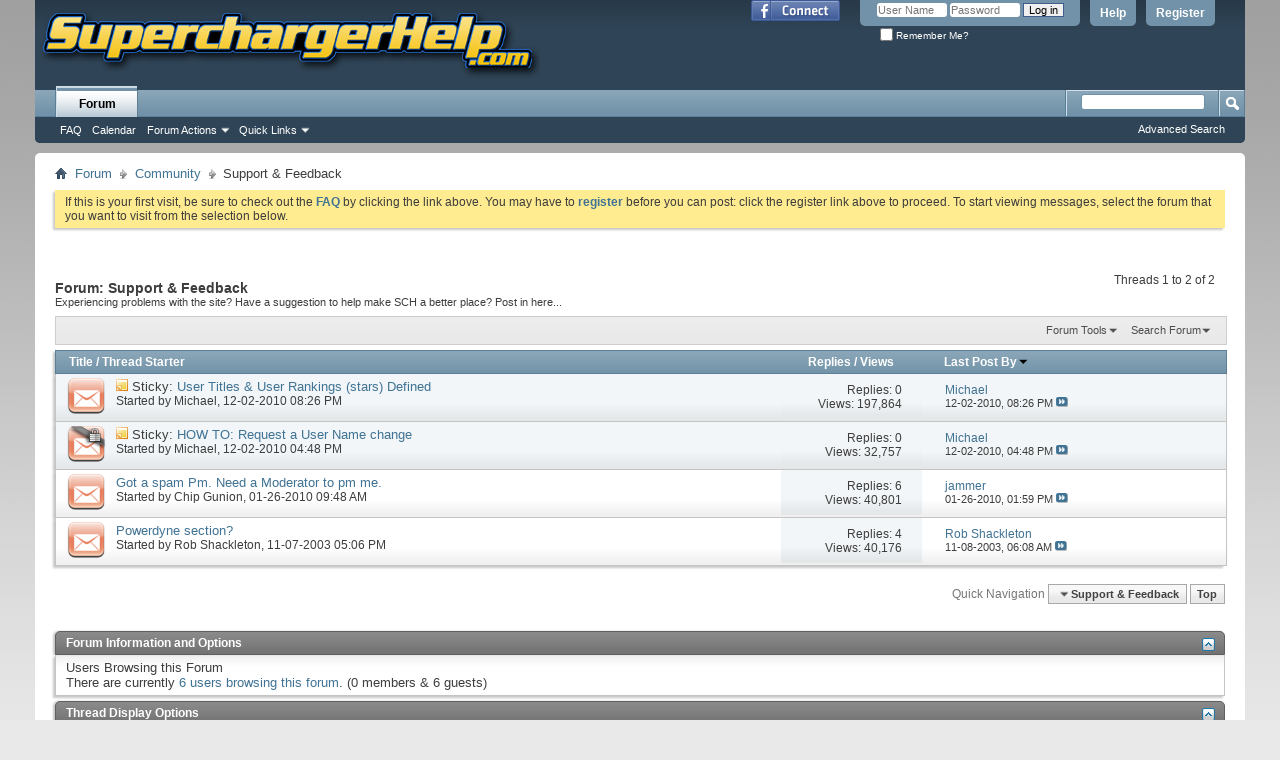

--- FILE ---
content_type: text/html; charset=ISO-8859-1
request_url: http://www.superchargerhelp.com/forumdisplay.php?111-Support-amp-Feedback&s=9aeff8f76dc73c22710d59eb84fce010
body_size: 51072
content:
<!DOCTYPE html PUBLIC "-//W3C//DTD XHTML 1.0 Transitional//EN" "http://www.w3.org/TR/xhtml1/DTD/xhtml1-transitional.dtd">
<html xmlns="http://www.w3.org/1999/xhtml" xmlns:fb="http://www.facebook.com/2008/fbml" dir="ltr" lang="en" id="vbulletin_html">
<head>
	<meta http-equiv="Content-Type" content="text/html; charset=ISO-8859-1" />
<meta id="e_vb_meta_bburl" name="vb_meta_bburl" content="http://www.superchargerhelp.com" />
<base href="http://www.superchargerhelp.com/" /><!--[if IE]></base><![endif]-->
<meta name="generator" content="vBulletin 4.2.2" />
<meta http-equiv="X-UA-Compatible" content="IE=9" />

	<link rel="Shortcut Icon" href="favicon.ico" type="image/x-icon" />


		<meta name="keywords" content="Support &amp; Feedback, supercharger, supercharge, supercharger kit, superchargers, supercharging, blower, paxton, procharger, vortech, powerdyne, Kenne Bell, novipower, vortechpower, prochargerpower, boost, forced induction, mustang, mustang power, mustang supercharging, power adders, chevy, ford, dodge, corvette, charger, viper, ford GT, cobra, honda, acura, nissan, mazda, toyota" />
		<meta name="description" content="Experiencing problems with the site?  Have a suggestion to help make SCH a better place? Post in here..." />



	<meta property="fb:app_id" content="166764666688297" />
<meta property="og:site_name" content="SuperchargerHelp.com" />
<meta property="og:description" content="The Internet's Largest Supercharging Website" />
<meta property="og:url" content="http://www.superchargerhelp.com" />
<meta property="og:type" content="website" />




	
		<script type="text/javascript" src="http://yui.yahooapis.com/combo?2.9.0/build/yuiloader-dom-event/yuiloader-dom-event.js&amp;2.9.0/build/connection/connection-min.js"></script>
	

<script type="text/javascript">
<!--
	if (typeof YAHOO === 'undefined') // Load ALL YUI Local
	{
		document.write('<script type="text/javascript" src="clientscript/yui/yuiloader-dom-event/yuiloader-dom-event.js?v=422"><\/script>');
		document.write('<script type="text/javascript" src="clientscript/yui/connection/connection-min.js?v=422"><\/script>');
		var yuipath = 'clientscript/yui';
		var yuicombopath = '';
		var remoteyui = false;
	}
	else	// Load Rest of YUI remotely (where possible)
	{
		var yuipath = 'http://yui.yahooapis.com/2.9.0/build';
		var yuicombopath = 'http://yui.yahooapis.com/combo';
		var remoteyui = true;
		if (!yuicombopath)
		{
			document.write('<script type="text/javascript" src="http://yui.yahooapis.com/2.9.0/build/connection/connection-min.js?v=422"><\/script>');
		}
	}
	var SESSIONURL = "s=a01d53df031a5a20d8a1b14202c69da7&";
	var SECURITYTOKEN = "guest";
	var IMGDIR_MISC = "images/misc";
	var IMGDIR_BUTTON = "images/buttons";
	var vb_disable_ajax = parseInt("0", 10);
	var SIMPLEVERSION = "422";
	var BBURL = "http://www.superchargerhelp.com";
	var LOGGEDIN = 0 > 0 ? true : false;
	var THIS_SCRIPT = "forumdisplay";
	var RELPATH = "forumdisplay.php?111-Support-amp-Feedback";
	var PATHS = {
		forum : "",
		cms   : "",
		blog  : ""
	};
	var AJAXBASEURL = "http://www.superchargerhelp.com/";
// -->
</script>
<script type="text/javascript" src="http://www.superchargerhelp.com/clientscript/vbulletin-core.js?v=422"></script>





	<link rel="stylesheet" type="text/css" href="css.php?styleid=9&amp;langid=1&amp;d=1385437783&amp;td=ltr&amp;sheet=bbcode.css,editor.css,popupmenu.css,reset-fonts.css,vbulletin.css,vbulletin-chrome.css,vbulletin-formcontrols.css," />

	<!--[if lt IE 8]>
	<link rel="stylesheet" type="text/css" href="css.php?styleid=9&amp;langid=1&amp;d=1385437783&amp;td=ltr&amp;sheet=popupmenu-ie.css,vbulletin-ie.css,vbulletin-chrome-ie.css,vbulletin-formcontrols-ie.css,editor-ie.css" />
	<![endif]-->


	<title>Support &amp; Feedback</title>
	
	<script type="text/javascript" src="clientscript/vbulletin_read_marker.js?v=422"></script>
	
	
		<link rel="stylesheet" type="text/css" href="css.php?styleid=9&amp;langid=1&amp;d=1385437783&amp;td=ltr&amp;sheet=toolsmenu.css,forumbits.css,forumdisplay.css,threadlist.css,options.css" />
	

	<!--[if lt IE 8]>
	<script type="text/javascript" src="clientscript/vbulletin-threadlist-ie.js?v=422"></script>
		<link rel="stylesheet" type="text/css" href="css.php?styleid=9&amp;langid=1&amp;d=1385437783&amp;td=ltr&amp;sheet=toolsmenu-ie.css,forumbits-ie.css,forumdisplay-ie.css,threadlist-ie.css,options-ie.css" />
	<![endif]-->
	<link rel="stylesheet" type="text/css" href="css.php?styleid=9&amp;langid=1&amp;d=1385437783&amp;td=ltr&amp;sheet=additional.css" />

</head>

<body>

<div class="above_body"> <!-- closing tag is in template navbar -->
<div id="header" class="floatcontainer doc_header">
	<div><a name="top" href="forum.php?s=a01d53df031a5a20d8a1b14202c69da7" class="logo-image"><img src="images/misc/vbulletin4_logo.png" alt="SuperchargerHelp.com - Powered by vBulletin" /></a></div>
	<div id="toplinks" class="toplinks">
		
			<ul class="nouser">
			
				<li><a href="register.php?s=a01d53df031a5a20d8a1b14202c69da7" rel="nofollow">Register</a></li>
			
				<li><a rel="help" href="faq.php?s=a01d53df031a5a20d8a1b14202c69da7">Help</a></li>
				<li>
			<script type="text/javascript" src="clientscript/vbulletin_md5.js?v=422"></script>
			<form id="navbar_loginform" action="login.php?s=a01d53df031a5a20d8a1b14202c69da7&amp;do=login" method="post" onsubmit="md5hash(vb_login_password, vb_login_md5password, vb_login_md5password_utf, 0)">
				<fieldset id="logindetails" class="logindetails">
					<div>
						<div>
					<input type="text" class="textbox default-value" name="vb_login_username" id="navbar_username" size="10" accesskey="u" tabindex="101" value="User Name" />
					<input type="password" class="textbox" tabindex="102" name="vb_login_password" id="navbar_password" size="10" />
					<input type="text" class="textbox default-value" tabindex="102" name="vb_login_password_hint" id="navbar_password_hint" size="10" value="Password" style="display:none;" />
					<input type="submit" class="loginbutton" tabindex="104" value="Log in" title="Enter your username and password in the boxes provided to login, or click the 'register' button to create a profile for yourself." accesskey="s" />
						</div>
					</div>
				</fieldset>
				<div id="remember" class="remember">
					<label for="cb_cookieuser_navbar"><input type="checkbox" name="cookieuser" value="1" id="cb_cookieuser_navbar" class="cb_cookieuser_navbar" accesskey="c" tabindex="103" /> Remember Me?</label>
				</div>

				<input type="hidden" name="s" value="a01d53df031a5a20d8a1b14202c69da7" />
				<input type="hidden" name="securitytoken" value="guest" />
				<input type="hidden" name="do" value="login" />
				<input type="hidden" name="vb_login_md5password" />
				<input type="hidden" name="vb_login_md5password_utf" />
			</form>
			<script type="text/javascript">
			YAHOO.util.Dom.setStyle('navbar_password_hint', "display", "inline");
			YAHOO.util.Dom.setStyle('navbar_password', "display", "none");
			vB_XHTML_Ready.subscribe(function()
			{
			//
				YAHOO.util.Event.on('navbar_username', "focus", navbar_username_focus);
				YAHOO.util.Event.on('navbar_username', "blur", navbar_username_blur);
				YAHOO.util.Event.on('navbar_password_hint', "focus", navbar_password_hint);
				YAHOO.util.Event.on('navbar_password', "blur", navbar_password);
			});
			
			function navbar_username_focus(e)
			{
			//
				var textbox = YAHOO.util.Event.getTarget(e);
				if (textbox.value == 'User Name')
				{
				//
					textbox.value='';
					textbox.style.color='#000000';
				}
			}

			function navbar_username_blur(e)
			{
			//
				var textbox = YAHOO.util.Event.getTarget(e);
				if (textbox.value == '')
				{
				//
					textbox.value='User Name';
					textbox.style.color='#777777';
				}
			}
			
			function navbar_password_hint(e)
			{
			//
				var textbox = YAHOO.util.Event.getTarget(e);
				
				YAHOO.util.Dom.setStyle('navbar_password_hint', "display", "none");
				YAHOO.util.Dom.setStyle('navbar_password', "display", "inline");
				YAHOO.util.Dom.get('navbar_password').focus();
			}

			function navbar_password(e)
			{
			//
				var textbox = YAHOO.util.Event.getTarget(e);
				
				if (textbox.value == '')
				{
					YAHOO.util.Dom.setStyle('navbar_password_hint', "display", "inline");
					YAHOO.util.Dom.setStyle('navbar_password', "display", "none");
				}
			}
			</script>
				</li>
				
					<li id="fb_headerbox" class="hidden">

	<a id="fb_loginbtn" href="#"><img src="images/misc/facebook_login.gif" alt="The Facebook Platform" /></a>

</li>

				
			</ul>
		
	</div>
	<div class="ad_global_header">
		
		
	</div>
	<hr />
</div>

<div id="navbar" class="navbar">
	<ul id="navtabs" class="navtabs floatcontainer">
		
		
	
		<li class="selected" id="vbtab_forum">
			<a class="navtab" href="forum.php?s=a01d53df031a5a20d8a1b14202c69da7">Forum</a>
		</li>
		
		
			<ul class="floatcontainer">
				
					
						
							<li id="vbflink_faq"><a href="faq.php?s=a01d53df031a5a20d8a1b14202c69da7">FAQ</a></li>
						
					
				
					
						
							<li id="vbflink_calendar"><a href="calendar.php?s=a01d53df031a5a20d8a1b14202c69da7">Calendar</a></li>
						
					
				
					
						<li class="popupmenu" id="vbmenu_actions">
							<a href="javascript://" class="popupctrl">Forum Actions</a>
							<ul class="popupbody popuphover">
								
									<li id="vbalink_mfr"><a href="forumdisplay.php?s=a01d53df031a5a20d8a1b14202c69da7&amp;do=markread&amp;markreadhash=guest">Mark Forums Read</a></li>
								
							</ul>
						</li>
					
				
					
						<li class="popupmenu" id="vbmenu_qlinks">
							<a href="javascript://" class="popupctrl">Quick Links</a>
							<ul class="popupbody popuphover">
								
									<li id="vbqlink_leaders"><a href="showgroups.php?s=a01d53df031a5a20d8a1b14202c69da7">View Site Leaders</a></li>
								
							</ul>
						</li>
					
				
			</ul>
		

		
	</ul>
	
		<div id="globalsearch" class="globalsearch">
			<form action="search.php?s=a01d53df031a5a20d8a1b14202c69da7&amp;do=process" method="post" id="navbar_search" class="navbar_search">
				
				<input type="hidden" name="securitytoken" value="guest" />
				<input type="hidden" name="do" value="process" />
				<span class="textboxcontainer"><span><input type="text" value="" name="query" class="textbox" tabindex="99"/></span></span>
				<span class="buttoncontainer"><span><input type="image" class="searchbutton" src="images/buttons/search.png" name="submit" onclick="document.getElementById('navbar_search').submit;" tabindex="100"/></span></span>
			</form>
			<ul class="navbar_advanced_search">
				<li><a href="search.php?s=a01d53df031a5a20d8a1b14202c69da7" accesskey="4">Advanced Search</a></li>
				
			</ul>
		</div>
	
</div>
</div><!-- closing div for above_body -->

<div class="body_wrapper">
<div id="breadcrumb" class="breadcrumb">
	<ul class="floatcontainer">
		<li class="navbithome"><a href="index.php?s=a01d53df031a5a20d8a1b14202c69da7" accesskey="1"><img src="images/misc/navbit-home.png" alt="Home" /></a></li>
		
	<li class="navbit"><a href="forum.php?s=a01d53df031a5a20d8a1b14202c69da7">Forum</a></li>

	<li class="navbit"><a href="forumdisplay.php?103-Community&amp;s=a01d53df031a5a20d8a1b14202c69da7">Community</a></li>

		
	<li class="navbit lastnavbit"><span>Support &amp; Feedback</span></li>

	</ul>
	<hr />
</div>





	<form action="profile.php?do=dismissnotice" method="post" id="notices" class="notices">
		<input type="hidden" name="do" value="dismissnotice" />
		<input type="hidden" name="s" value="s=a01d53df031a5a20d8a1b14202c69da7&amp;" />
		<input type="hidden" name="securitytoken" value="guest" />
		<input type="hidden" id="dismiss_notice_hidden" name="dismiss_noticeid" value="" />
		<input type="hidden" name="url" value="" />
		<ol>
			<li class="restore" id="navbar_notice_1">
	
	If this is your first visit, be sure to
		check out the <a href="faq.php?s=a01d53df031a5a20d8a1b14202c69da7" target="_blank"><b>FAQ</b></a> by clicking the
		link above. You may have to <a href="register.php?s=a01d53df031a5a20d8a1b14202c69da7" target="_blank"><b>register</b></a>
		before you can post: click the register link above to proceed. To start viewing messages,
		select the forum that you want to visit from the selection below.
</li>
		</ol>
	</form>





<div id="above_threadlist" class="above_threadlist">

	
	<div class="threadpagenav">
		
		<div id="threadpagestats" class="threadpagestats">Threads 1 to 2 of 2</div>
	</div>
	
</div>
<div id="pagetitle" class="pagetitle">
	<h1>Forum: <span class="forumtitle">Support &amp; Feedback</span></h1>
	<p class="description">Experiencing problems with the site?  Have a suggestion to help make SCH a better place? Post in here...</p>
</div>

	
	<div id="above_threadlist_controls" class="above_threadlist_controls toolsmenu">
		<div>
		<ul class="popupgroup forumdisplaypopups" id="forumdisplaypopups">
			<li class="popupmenu nohovermenu" id="forumtools">
				<h6><a href="javascript://" class="popupctrl" rel="nofollow">Forum Tools</a></h6>
				<ul class="popupbody popuphover">
					
						<li>
							<a href="forumdisplay.php?s=a01d53df031a5a20d8a1b14202c69da7&amp;do=markread&amp;f=111&amp;markreadhash=guest" rel="nofollow" onclick="return mark_forum_and_threads_read(111);">
								Mark This Forum Read
							</a>
						</li>
						
					<li><a href="forumdisplay.php?103-Community&amp;s=a01d53df031a5a20d8a1b14202c69da7" rel="nofollow">View Parent Forum</a></li>
				</ul>
			</li>
                        
			<li class="popupmenu nohovermenu forumsearch menusearch" id="forumsearch">
				<h6><a href="javascript://" class="popupctrl">Search Forum</a></h6>
				<form action="search.php?do=process" method="get">
				<ul class="popupbody popuphover">
					<li>
						<input type="text" class="searchbox" name="q" value="Search..." />
						<input type="submit" class="button" value="Search" />
					</li>
					<li class="formsubmit" id="popupsearch">
						<div class="submitoptions">
							<label><input type="radio" name="showposts" value="0" checked="checked" /> Show Threads</label>
							<label><input type="radio" name="showposts" value="1" /> Show Posts</label>
						</div>
						<div class="advancedsearchlink"><a href="search.php?s=a01d53df031a5a20d8a1b14202c69da7&amp;search_type=1&amp;contenttype=vBForum_Post&amp;forumchoice[]=111" rel="nofollow">Advanced Search</a></div>

					</li>
				</ul>
				<input type="hidden" name="s" value="a01d53df031a5a20d8a1b14202c69da7" />
				<input type="hidden" name="securitytoken" value="guest" />
				<input type="hidden" name="do" value="process" />
				<input type="hidden" name="contenttype" value="vBForum_Post" />
				<input type="hidden" name="forumchoice[]" value="111" />
				<input type="hidden" name="childforums" value="1" />
				<input type="hidden" name="exactname" value="1" />
				</form>
			</li>
			



		</ul>
			
		</div>
	</div>
	






<div id="threadlist" class="threadlist">
	<form id="thread_inlinemod_form" action="inlinemod.php?forumid=111" method="post">
		<h2 class="hidden">Threads in This Forum</h2>

		<div>
			<div class="threadlisthead table">
				<div>
				<span class="threadinfo">
					<span class="threadtitle">
						<a href="forumdisplay.php?111-Support-amp-Feedback&amp;s=a01d53df031a5a20d8a1b14202c69da7&amp;sort=title&amp;order=asc" rel="nofollow">Title</a> /
						<a href="forumdisplay.php?111-Support-amp-Feedback&amp;s=a01d53df031a5a20d8a1b14202c69da7&amp;sort=postusername&amp;order=asc" rel="nofollow">Thread Starter</a>
					</span>
				</span>
				

					<span class="threadstats td"><a href="forumdisplay.php?111-Support-amp-Feedback&amp;s=a01d53df031a5a20d8a1b14202c69da7&amp;sort=replycount&amp;order=desc" rel="nofollow">Replies</a> / <a href="forumdisplay.php?111-Support-amp-Feedback&amp;s=a01d53df031a5a20d8a1b14202c69da7&amp;sort=views&amp;order=desc" rel="nofollow">Views</a></span>
					<span class="threadlastpost td"><a href="forumdisplay.php?111-Support-amp-Feedback&amp;s=a01d53df031a5a20d8a1b14202c69da7&amp;sort=lastpost&amp;order=asc" rel="nofollow">Last Post By<img class="sortarrow" src="images/buttons/sortarrow-asc.png" alt="Reverse Sort Order" border="0" /></a></span>
					
				
				</div>
			</div>

			
				<ol id="stickies" class="stickies">
					<li class="threadbit hot" id="thread_10173">
	<div class="rating0 sticky">
		<div class="threadinfo" title="User Titles 
This 'ladder' of titles is given to members based on the number of posts made, and are displayed in each thread posting just below your User Name. 
 
0 posts = New SCH Member 
 
1-49 posts to become a Junior SCH Member 
 
50-99 posts to become an SCH Member 
 
100-999 posts to become a...">
			<!--  status icon block -->
			<a class="threadstatus" rel="vB::AJAX" ></a>

			<!-- title / author block -->
			<div class="inner">
				<h3 class="threadtitle">
                    	

                    

					
					 	<img src="images/misc/sticky.gif" alt="Sticky Thread" />
					
                                        
 					
						<span id="thread_prefix_10173" class="prefix understate">
							
							Sticky: 
							
							
						</span>
					
                	<a class="title" href="showthread.php?10173-User-Titles-amp-User-Rankings-(stars)-Defined&amp;s=a01d53df031a5a20d8a1b14202c69da7" id="thread_title_10173">User Titles &amp; User Rankings (stars) Defined</a>
				</h3>

				<div class="threadmeta">				
					<div class="author">
												
						
							<span class="label">Started by&nbsp;<a href="member.php?3083-Michael&amp;s=a01d53df031a5a20d8a1b14202c69da7" class="username understate" title="Started by Michael on 12-02-2010 08:26 PM">Michael</a>,&nbsp;12-02-2010&nbsp;08:26 PM</span>
						
						
						
						<!-- iconinfo -->
						<div class="threaddetails td">
							<div class="threaddetailicons">
								
								
								
								
								
								
							</div>
						</div>
					</div>
					
				</div>

			</div>
		</div>
		
		<!-- threadstats -->
		
		<ul class="threadstats td alt" title="">
			
				<li>Replies: <a href="misc.php?do=whoposted&amp;t=10173" onclick="who(10173); return false;" class="understate">0</a></li>
				<li>Views: 197,864</li>
			
			<li class="hidden">Rating0 / 5</li>
		</ul>
							
		<!-- lastpost -->
		<dl class="threadlastpost td">
		
			<dt class="lastpostby hidden">Last Post By</dt>
			<dd><div class="popupmenu memberaction">
	<a class="username offline popupctrl" href="member.php?3083-Michael&amp;s=a01d53df031a5a20d8a1b14202c69da7" title="Michael is offline"><strong>Michael</strong></a>
	<ul class="popupbody popuphover memberaction_body">
		<li class="left">
			<a href="member.php?3083-Michael&amp;s=a01d53df031a5a20d8a1b14202c69da7" class="siteicon_profile">
				View Profile
			</a>
		</li>
		
		<li class="right">
			<a href="search.php?s=a01d53df031a5a20d8a1b14202c69da7&amp;do=finduser&amp;userid=3083&amp;contenttype=vBForum_Post&amp;showposts=1" class="siteicon_forum" rel="nofollow">
				View Forum Posts
			</a>
		</li>
		
		
		
		
		
		
		<li class="left">
			<a href="http://www.superchargerhelp.com" class="siteicon_homepage">
				Visit Homepage
			</a>
		</li>
		
		
		

		

		
		
	</ul>
</div></dd>
			<dd>12-02-2010, <span class="time">08:26 PM</span>
			<a href="showthread.php?10173-User-Titles-amp-User-Rankings-(stars)-Defined&amp;s=a01d53df031a5a20d8a1b14202c69da7&amp;p=64284#post64284" class="lastpostdate understate" title="Go to last post"><img src="images/buttons/lastpost-right.png" alt="Go to last post" /></a>
			</dd>
		
		</dl>

		
		
		
		
	</div>
</li><li class="threadbit hot lock" id="thread_10172">
	<div class="rating0 sticky">
		<div class="threadinfo" title="Please be aware that individual User Names (ie. those which appear next to each thread posting) are not user-editable.  These can only be edited by the site administrator. 
 
Those who are looking to change their user names can do so by clicking this link, or by clicking the Contact Us link found...">
			<!--  status icon block -->
			<a class="threadstatus" rel="vB::AJAX" ></a>

			<!-- title / author block -->
			<div class="inner">
				<h3 class="threadtitle">
                    	

                    

					
					 	<img src="images/misc/sticky.gif" alt="Sticky Thread" />
					
                                        
 					
						<span id="thread_prefix_10172" class="prefix understate">
							
							Sticky: 
							
							
						</span>
					
                	<a class="title" href="showthread.php?10172-HOW-TO-Request-a-User-Name-change&amp;s=a01d53df031a5a20d8a1b14202c69da7" id="thread_title_10172">HOW TO: Request a User Name change</a>
				</h3>

				<div class="threadmeta">				
					<div class="author">
												
						
							<span class="label">Started by&nbsp;<a href="member.php?3083-Michael&amp;s=a01d53df031a5a20d8a1b14202c69da7" class="username understate" title="Started by Michael on 12-02-2010 04:48 PM">Michael</a>,&nbsp;12-02-2010&nbsp;04:48 PM</span>
						
						
						
						<!-- iconinfo -->
						<div class="threaddetails td">
							<div class="threaddetailicons">
								
								
								
								
								
								
							</div>
						</div>
					</div>
					
				</div>

			</div>
		</div>
		
		<!-- threadstats -->
		
		<ul class="threadstats td alt" title="">
			
				<li>Replies: <a href="misc.php?do=whoposted&amp;t=10172" onclick="who(10172); return false;" class="understate">0</a></li>
				<li>Views: 32,757</li>
			
			<li class="hidden">Rating0 / 5</li>
		</ul>
							
		<!-- lastpost -->
		<dl class="threadlastpost td">
		
			<dt class="lastpostby hidden">Last Post By</dt>
			<dd><div class="popupmenu memberaction">
	<a class="username offline popupctrl" href="member.php?3083-Michael&amp;s=a01d53df031a5a20d8a1b14202c69da7" title="Michael is offline"><strong>Michael</strong></a>
	<ul class="popupbody popuphover memberaction_body">
		<li class="left">
			<a href="member.php?3083-Michael&amp;s=a01d53df031a5a20d8a1b14202c69da7" class="siteicon_profile">
				View Profile
			</a>
		</li>
		
		<li class="right">
			<a href="search.php?s=a01d53df031a5a20d8a1b14202c69da7&amp;do=finduser&amp;userid=3083&amp;contenttype=vBForum_Post&amp;showposts=1" class="siteicon_forum" rel="nofollow">
				View Forum Posts
			</a>
		</li>
		
		
		
		
		
		
		<li class="left">
			<a href="http://www.superchargerhelp.com" class="siteicon_homepage">
				Visit Homepage
			</a>
		</li>
		
		
		

		

		
		
	</ul>
</div></dd>
			<dd>12-02-2010, <span class="time">04:48 PM</span>
			<a href="showthread.php?10172-HOW-TO-Request-a-User-Name-change&amp;s=a01d53df031a5a20d8a1b14202c69da7&amp;p=64283#post64283" class="lastpostdate understate" title="Go to last post"><img src="images/buttons/lastpost-right.png" alt="Go to last post" /></a>
			</dd>
		
		</dl>

		
		
		
		
	</div>
</li>
				</ol>
			
			
				<ol id="threads" class="threads">
					<li class="threadbit hot" id="thread_9933">
	<div class="rating0 nonsticky">
		<div class="threadinfo" title="I got a spam PM this morning and I need a moderator to pm me so I can forward it so you can decide what to do about it and the use who sent it.Thanks Chip">
			<!--  status icon block -->
			<a class="threadstatus" rel="vB::AJAX" ></a>

			<!-- title / author block -->
			<div class="inner">
				<h3 class="threadtitle">
                    	

                    

					
                                        
 					
                	<a class="title" href="showthread.php?9933-Got-a-spam-Pm-Need-a-Moderator-to-pm-me&amp;s=a01d53df031a5a20d8a1b14202c69da7" id="thread_title_9933">Got a spam Pm. Need a Moderator to pm me.</a>
				</h3>

				<div class="threadmeta">				
					<div class="author">
												
						
							<span class="label">Started by&nbsp;<a href="member.php?527-Chip-Gunion&amp;s=a01d53df031a5a20d8a1b14202c69da7" class="username understate" title="Started by Chip Gunion on 01-26-2010 09:48 AM">Chip Gunion</a>,&nbsp;01-26-2010&nbsp;09:48 AM</span>
						
						
						
						<!-- iconinfo -->
						<div class="threaddetails td">
							<div class="threaddetailicons">
								
								
								
								
								
								
							</div>
						</div>
					</div>
					
				</div>

			</div>
		</div>
		
		<!-- threadstats -->
		
		<ul class="threadstats td alt" title="">
			
				<li>Replies: <a href="misc.php?do=whoposted&amp;t=9933" onclick="who(9933); return false;" class="understate">6</a></li>
				<li>Views: 40,801</li>
			
			<li class="hidden">Rating0 / 5</li>
		</ul>
							
		<!-- lastpost -->
		<dl class="threadlastpost td">
		
			<dt class="lastpostby hidden">Last Post By</dt>
			<dd><div class="popupmenu memberaction">
	<a class="username offline popupctrl" href="member.php?89-jammer&amp;s=a01d53df031a5a20d8a1b14202c69da7" title="jammer is offline"><strong>jammer</strong></a>
	<ul class="popupbody popuphover memberaction_body">
		<li class="left">
			<a href="member.php?89-jammer&amp;s=a01d53df031a5a20d8a1b14202c69da7" class="siteicon_profile">
				View Profile
			</a>
		</li>
		
		<li class="right">
			<a href="search.php?s=a01d53df031a5a20d8a1b14202c69da7&amp;do=finduser&amp;userid=89&amp;contenttype=vBForum_Post&amp;showposts=1" class="siteicon_forum" rel="nofollow">
				View Forum Posts
			</a>
		</li>
		
		
		
		
		
		
		
		

		

		
		
	</ul>
</div></dd>
			<dd>01-26-2010, <span class="time">01:59 PM</span>
			<a href="showthread.php?9933-Got-a-spam-Pm-Need-a-Moderator-to-pm-me&amp;s=a01d53df031a5a20d8a1b14202c69da7&amp;p=63093#post63093" class="lastpostdate understate" title="Go to last post"><img src="images/buttons/lastpost-right.png" alt="Go to last post" /></a>
			</dd>
		
		</dl>

		
		
		
		
	</div>
</li><li class="threadbit hot" id="thread_3343">
	<div class="rating0 nonsticky">
		<div class="threadinfo" title="Any reason there is no Powerdyne section?">
			<!--  status icon block -->
			<a class="threadstatus" rel="vB::AJAX" ></a>

			<!-- title / author block -->
			<div class="inner">
				<h3 class="threadtitle">
                    	

                    

					
                                        
 					
                	<a class="title" href="showthread.php?3343-Powerdyne-section&amp;s=a01d53df031a5a20d8a1b14202c69da7" id="thread_title_3343">Powerdyne section?</a>
				</h3>

				<div class="threadmeta">				
					<div class="author">
												
						
							<span class="label">Started by&nbsp;<a href="member.php?1210-Rob-Shackleton&amp;s=a01d53df031a5a20d8a1b14202c69da7" class="username understate" title="Started by Rob Shackleton on 11-07-2003 05:06 PM">Rob Shackleton</a>,&nbsp;11-07-2003&nbsp;05:06 PM</span>
						
						
						
						<!-- iconinfo -->
						<div class="threaddetails td">
							<div class="threaddetailicons">
								
								
								
								
								
								
							</div>
						</div>
					</div>
					
				</div>

			</div>
		</div>
		
		<!-- threadstats -->
		
		<ul class="threadstats td alt" title="">
			
				<li>Replies: <a href="misc.php?do=whoposted&amp;t=3343" onclick="who(3343); return false;" class="understate">4</a></li>
				<li>Views: 40,176</li>
			
			<li class="hidden">Rating0 / 5</li>
		</ul>
							
		<!-- lastpost -->
		<dl class="threadlastpost td">
		
			<dt class="lastpostby hidden">Last Post By</dt>
			<dd><div class="popupmenu memberaction">
	<a class="username offline popupctrl" href="member.php?1210-Rob-Shackleton&amp;s=a01d53df031a5a20d8a1b14202c69da7" title="Rob Shackleton is offline"><strong>Rob Shackleton</strong></a>
	<ul class="popupbody popuphover memberaction_body">
		<li class="left">
			<a href="member.php?1210-Rob-Shackleton&amp;s=a01d53df031a5a20d8a1b14202c69da7" class="siteicon_profile">
				View Profile
			</a>
		</li>
		
		<li class="right">
			<a href="search.php?s=a01d53df031a5a20d8a1b14202c69da7&amp;do=finduser&amp;userid=1210&amp;contenttype=vBForum_Post&amp;showposts=1" class="siteicon_forum" rel="nofollow">
				View Forum Posts
			</a>
		</li>
		
		
		
		
		
		
		
		

		

		
		
	</ul>
</div></dd>
			<dd>11-08-2003, <span class="time">06:08 AM</span>
			<a href="showthread.php?3343-Powerdyne-section&amp;s=a01d53df031a5a20d8a1b14202c69da7&amp;p=22847#post22847" class="lastpostdate understate" title="Go to last post"><img src="images/buttons/lastpost-right.png" alt="Go to last post" /></a>
			</dd>
		
		</dl>

		
		
		
		
	</div>
</li>
				</ol>
			
		</div>
		<hr />

		<div class="noinlinemod forumfoot">
		
		</div>

		<input type="hidden" name="url" value="" />
		<input type="hidden" name="s" value="a01d53df031a5a20d8a1b14202c69da7" />
		<input type="hidden" name="securitytoken" value="guest" />
		<input type="hidden" name="forumid" value="111" />
	</form>
</div>



<div id="below_threadlist" class="noinlinemod below_threadlist">
	
	<div class="threadpagenav">
		
		<div class="clear"></div>
<div class="navpopupmenu popupmenu nohovermenu" id="forumdisplay_navpopup">
	
		<span class="shade">Quick Navigation</span>
		<a href="forumdisplay.php?111-Support-amp-Feedback&amp;s=a01d53df031a5a20d8a1b14202c69da7" class="popupctrl"><span class="ctrlcontainer">Support &amp; Feedback</span></a>
		<a href="forumdisplay.php?111-Support-amp-Feedback#top" class="textcontrol" onclick="document.location.hash='top';return false;">Top</a>
	
	<ul class="navpopupbody popupbody popuphover">
		
		<li class="optionlabel">Site Areas</li>
		<li><a href="usercp.php?s=a01d53df031a5a20d8a1b14202c69da7">Settings</a></li>
		<li><a href="private.php?s=a01d53df031a5a20d8a1b14202c69da7">Private Messages</a></li>
		<li><a href="subscription.php?s=a01d53df031a5a20d8a1b14202c69da7">Subscriptions</a></li>
		<li><a href="online.php?s=a01d53df031a5a20d8a1b14202c69da7">Who's Online</a></li>
		<li><a href="search.php?s=a01d53df031a5a20d8a1b14202c69da7">Search Forums</a></li>
		<li><a href="forum.php?s=a01d53df031a5a20d8a1b14202c69da7">Forums Home</a></li>
		
			<li class="optionlabel">Forums</li>
			
		
			
				<li><a href="forumdisplay.php?92-New-Members&amp;s=a01d53df031a5a20d8a1b14202c69da7">New Members</a>
					<ol class="d1">
						
		
			
				<li><a href="forumdisplay.php?93-Introductions&amp;s=a01d53df031a5a20d8a1b14202c69da7">Introductions</a></li>
			
		
			
					</ol>
				</li>
			
		
			
				<li><a href="forumdisplay.php?5-General-Discussions&amp;s=a01d53df031a5a20d8a1b14202c69da7">General Discussions</a>
					<ol class="d1">
						
		
			
				<li><a href="forumdisplay.php?19-General-Chat&amp;s=a01d53df031a5a20d8a1b14202c69da7">General Chat</a></li>
			
		
			
				<li><a href="forumdisplay.php?22-General-Tech&amp;s=a01d53df031a5a20d8a1b14202c69da7">General Tech</a></li>
			
		
			
				<li><a href="forumdisplay.php?85-Car-videos-and-pictures&amp;s=a01d53df031a5a20d8a1b14202c69da7">Car videos and pictures</a></li>
			
		
			
					</ol>
				</li>
			
		
			
				<li><a href="forumdisplay.php?61-ProCharger-Superchargers&amp;s=a01d53df031a5a20d8a1b14202c69da7">ProCharger Superchargers</a>
					<ol class="d1">
						
		
			
				<li><a href="forumdisplay.php?44-P-1-Series&amp;s=a01d53df031a5a20d8a1b14202c69da7">P-1 Series</a></li>
			
		
			
				<li><a href="forumdisplay.php?57-P600B&amp;s=a01d53df031a5a20d8a1b14202c69da7">P600B</a></li>
			
		
			
				<li><a href="forumdisplay.php?88-C-Series&amp;s=a01d53df031a5a20d8a1b14202c69da7">C Series</a></li>
			
		
			
				<li><a href="forumdisplay.php?45-D-1-Series&amp;s=a01d53df031a5a20d8a1b14202c69da7">D-1 Series</a></li>
			
		
			
				<li><a href="forumdisplay.php?46-D-2-Series&amp;s=a01d53df031a5a20d8a1b14202c69da7">D-2 Series</a></li>
			
		
			
				<li><a href="forumdisplay.php?60-D-3-Series&amp;s=a01d53df031a5a20d8a1b14202c69da7">D-3 Series</a></li>
			
		
			
				<li><a href="forumdisplay.php?47-F-1-Series&amp;s=a01d53df031a5a20d8a1b14202c69da7">F-1 Series</a></li>
			
		
			
				<li><a href="forumdisplay.php?48-F-2-Series&amp;s=a01d53df031a5a20d8a1b14202c69da7">F-2 Series</a></li>
			
		
			
				<li><a href="forumdisplay.php?49-F-3-Series&amp;s=a01d53df031a5a20d8a1b14202c69da7">F-3 Series</a></li>
			
		
			
				<li><a href="forumdisplay.php?50-F-4-Series&amp;s=a01d53df031a5a20d8a1b14202c69da7">F-4 Series</a></li>
			
		
			
				<li><a href="forumdisplay.php?58-Carburetor-Systems&amp;s=a01d53df031a5a20d8a1b14202c69da7">Carburetor Systems</a></li>
			
		
			
					</ol>
				</li>
			
		
			
				<li><a href="forumdisplay.php?3-Paxton-Superchargers&amp;s=a01d53df031a5a20d8a1b14202c69da7">Paxton Superchargers</a>
					<ol class="d1">
						
		
			
				<li><a href="forumdisplay.php?15-NOVI-1000&amp;s=a01d53df031a5a20d8a1b14202c69da7">NOVI 1000</a></li>
			
		
			
				<li><a href="forumdisplay.php?96-NOVI-1200-1200SL-1220-1220SL-1500&amp;s=a01d53df031a5a20d8a1b14202c69da7">NOVI 1200/1200SL/1220/1220SL/1500</a></li>
			
		
			
				<li><a href="forumdisplay.php?16-NOVI-2000-2000SL&amp;s=a01d53df031a5a20d8a1b14202c69da7">NOVI 2000/2000SL</a></li>
			
		
			
				<li><a href="forumdisplay.php?95-NOVI-2200-2200SL&amp;s=a01d53df031a5a20d8a1b14202c69da7">NOVI 2200/2200SL</a></li>
			
		
			
				<li><a href="forumdisplay.php?67-SN-Series&amp;s=a01d53df031a5a20d8a1b14202c69da7">SN Series</a></li>
			
		
			
					</ol>
				</li>
			
		
			
				<li><a href="forumdisplay.php?8-Vortech-Superchargers&amp;s=a01d53df031a5a20d8a1b14202c69da7">Vortech Superchargers</a>
					<ol class="d1">
						
		
			
				<li><a href="forumdisplay.php?30-A-Trim-Superchargers&amp;s=a01d53df031a5a20d8a1b14202c69da7">A-Trim Superchargers</a></li>
			
		
			
				<li><a href="forumdisplay.php?25-S-Si-Trim-Superchargers&amp;s=a01d53df031a5a20d8a1b14202c69da7">S/Si-Trim Superchargers</a></li>
			
		
			
				<li><a href="forumdisplay.php?26-SQ-Superchargers&amp;s=a01d53df031a5a20d8a1b14202c69da7">SQ Superchargers</a></li>
			
		
			
				<li><a href="forumdisplay.php?27-T-Trim-Superchargers&amp;s=a01d53df031a5a20d8a1b14202c69da7">T-Trim Superchargers</a></li>
			
		
			
				<li><a href="forumdisplay.php?28-F-G-Trim-Superchargers&amp;s=a01d53df031a5a20d8a1b14202c69da7">F/G-Trim Superchargers</a></li>
			
		
			
				<li><a href="forumdisplay.php?29-YS-YSi-JT-Trim-Superchargers&amp;s=a01d53df031a5a20d8a1b14202c69da7">YS/YSi/JT -Trim Superchargers</a></li>
			
		
			
				<li><a href="forumdisplay.php?31-J-Trim-Superchargers&amp;s=a01d53df031a5a20d8a1b14202c69da7">J-Trim Superchargers</a></li>
			
		
			
				<li><a href="forumdisplay.php?32-X-Trim-Superchargers&amp;s=a01d53df031a5a20d8a1b14202c69da7">X-Trim Superchargers</a></li>
			
		
			
				<li><a href="forumdisplay.php?33-XX-Trim-Superchargers&amp;s=a01d53df031a5a20d8a1b14202c69da7">XX-Trim Superchargers</a></li>
			
		
			
				<li><a href="forumdisplay.php?34-Z-Trim-Superchargers&amp;s=a01d53df031a5a20d8a1b14202c69da7">Z-Trim Superchargers</a></li>
			
		
			
				<li><a href="forumdisplay.php?39-R-Trim-Superchargers&amp;s=a01d53df031a5a20d8a1b14202c69da7">R-Trim Superchargers</a></li>
			
		
			
				<li><a href="forumdisplay.php?41-B-Trim-Superchargers&amp;s=a01d53df031a5a20d8a1b14202c69da7">B-Trim Superchargers</a></li>
			
		
			
				<li><a href="forumdisplay.php?42-E-Trim-Superchargers&amp;s=a01d53df031a5a20d8a1b14202c69da7">E-Trim Superchargers</a></li>
			
		
			
					</ol>
				</li>
			
		
			
				<li><a href="forumdisplay.php?97-Rotrex-Superchargers&amp;s=a01d53df031a5a20d8a1b14202c69da7">Rotrex Superchargers</a>
					<ol class="d1">
						
		
			
				<li><a href="forumdisplay.php?98-C-Series&amp;s=a01d53df031a5a20d8a1b14202c69da7">C Series</a></li>
			
		
			
					</ol>
				</li>
			
		
			
				<li><a href="forumdisplay.php?64-Roots-amp-Twin-Screw-Superchargers&amp;s=a01d53df031a5a20d8a1b14202c69da7">Roots &amp; Twin Screw Superchargers</a>
					<ol class="d1">
						
		
			
				<li><a href="forumdisplay.php?87-Eaton-Superchargers&amp;s=a01d53df031a5a20d8a1b14202c69da7">Eaton Superchargers</a></li>
			
		
			
				<li><a href="forumdisplay.php?79-B-amp-M-Weiand-Holley-Superchargers&amp;s=a01d53df031a5a20d8a1b14202c69da7">B&amp;M/Weiand/Holley Superchargers</a></li>
			
		
			
				<li><a href="forumdisplay.php?65-Kenne-Bell-1500-Supercharger&amp;s=a01d53df031a5a20d8a1b14202c69da7">Kenne Bell 1500 Supercharger</a></li>
			
		
			
				<li><a href="forumdisplay.php?66-Kenne-Bell-2200-Supercharger&amp;s=a01d53df031a5a20d8a1b14202c69da7">Kenne Bell 2200 Supercharger</a></li>
			
		
			
				<li><a href="forumdisplay.php?80-Whipple-Autorotor-Lysholm-Saleen-Superchargers&amp;s=a01d53df031a5a20d8a1b14202c69da7">Whipple/Autorotor/Lysholm/Saleen Superchargers</a></li>
			
		
			
				<li><a href="forumdisplay.php?81-BDS-Dyers-Hampton-TBS-Other-Superchargers&amp;s=a01d53df031a5a20d8a1b14202c69da7">BDS/Dyers/Hampton/TBS/Other Superchargers</a></li>
			
		
			
					</ol>
				</li>
			
		
			
				<li><a href="forumdisplay.php?70-PowerDyne-Superchargers&amp;s=a01d53df031a5a20d8a1b14202c69da7">PowerDyne Superchargers</a>
					<ol class="d1">
						
		
			
				<li><a href="forumdisplay.php?71-BD-Series&amp;s=a01d53df031a5a20d8a1b14202c69da7">BD Series</a></li>
			
		
			
				<li><a href="forumdisplay.php?72-XB-Series&amp;s=a01d53df031a5a20d8a1b14202c69da7">XB Series</a></li>
			
		
			
					</ol>
				</li>
			
		
			
				<li><a href="forumdisplay.php?62-Charge-Cooling-Systems&amp;s=a01d53df031a5a20d8a1b14202c69da7">Charge Cooling Systems</a>
					<ol class="d1">
						
		
			
				<li><a href="forumdisplay.php?63-Intercooler-amp-Aftercooler-Systems&amp;s=a01d53df031a5a20d8a1b14202c69da7">Intercooler &amp; Aftercooler Systems</a></li>
			
		
			
				<li><a href="forumdisplay.php?94-Water-Alcohol-Injection-Systems&amp;s=a01d53df031a5a20d8a1b14202c69da7">Water/Alcohol Injection Systems</a></li>
			
		
			
					</ol>
				</li>
			
		
			
				<li><a href="forumdisplay.php?9-Classifieds&amp;s=a01d53df031a5a20d8a1b14202c69da7">Classifieds</a>
					<ol class="d1">
						
		
			
				<li><a href="forumdisplay.php?36-Superchargers-amp-Related-Parts&amp;s=a01d53df031a5a20d8a1b14202c69da7">Superchargers &amp; Related Parts</a></li>
			
		
			
				<li><a href="forumdisplay.php?107-Engine-amp-Drivetrain-Parts&amp;s=a01d53df031a5a20d8a1b14202c69da7">Engine &amp; Drivetrain Parts</a></li>
			
		
			
				<li><a href="forumdisplay.php?106-Intake-amp-Fuel-System-Parts&amp;s=a01d53df031a5a20d8a1b14202c69da7">Intake &amp; Fuel System Parts</a></li>
			
		
			
				<li><a href="forumdisplay.php?108-Ignition-amp-Electrical-Parts&amp;s=a01d53df031a5a20d8a1b14202c69da7">Ignition &amp; Electrical Parts</a></li>
			
		
			
				<li><a href="forumdisplay.php?109-Chassis-amp-Suspension-Parts&amp;s=a01d53df031a5a20d8a1b14202c69da7">Chassis &amp; Suspension Parts</a></li>
			
		
			
				<li><a href="forumdisplay.php?37-Other-Parts&amp;s=a01d53df031a5a20d8a1b14202c69da7">Other Parts</a></li>
			
		
			
					</ol>
				</li>
			
		
			
				<li><a href="forumdisplay.php?103-Community&amp;s=a01d53df031a5a20d8a1b14202c69da7">Community</a>
					<ol class="d1">
						
		
			
				<li><a href="forumdisplay.php?114-News-amp-Information&amp;s=a01d53df031a5a20d8a1b14202c69da7">News &amp; Information</a></li>
			
		
			
				<li><a href="forumdisplay.php?104-Rules-amp-Guidelines&amp;s=a01d53df031a5a20d8a1b14202c69da7">Rules &amp; Guidelines</a></li>
			
		
			
				<li><a href="forumdisplay.php?111-Support-amp-Feedback&amp;s=a01d53df031a5a20d8a1b14202c69da7">Support &amp; Feedback</a></li>
			
		
			
				<li><a href="forumdisplay.php?105-Testing-Area&amp;s=a01d53df031a5a20d8a1b14202c69da7">Testing Area</a></li>
			
		
			
					</ol>
				</li>
			
		
		
	</ul>
</div>
<div class="clear"></div>
	</div>
</div>

<div id="forum_info_options" class="forum_info block">
	
	<div class="collapse">
		<a class="collapse" id="collapse_forum_info" href="forumdisplay.php?111-Support-amp-Feedback#top"><img src="images/buttons/collapse_40b.png" alt="" /></a>
		<h4 class="forumoptiontitle blockhead">Forum Information and Options</h4>
	</div>
	<div id="forum_info" class="forum_info_block blockbody formcontrols">
		
		
			<div id="forum_onlineusers" class="forum_info_subblock">
				<h5>Users Browsing this Forum</h5>
				<div>
					<p>There are currently <a href="online.php">6 users browsing this forum</a>. (0 members &amp; 6 guests)</p>
					<ol class="commalist">
						
					</ol>
				</div>
			</div>
		
	</div>
	

	
	

	<div class="collapse">
		<a class="collapse" id="collapse_forum_options" href="forumdisplay.php?111-Support-amp-Feedback#top"><img src="images/buttons/collapse_40b.png" alt="" /></a>
		<h4 class="forumoptiontitle blockhead">Thread Display Options</h4>
	</div>
	<div id="forum_options" class="forum_info_form_block">
		<form id="forum_display_options" action="forumdisplay.php" method="get" class="forum_info_form blockbody formcontrols floatcontainer">
			<input type="hidden" name="s" value="a01d53df031a5a20d8a1b14202c69da7" />
			<input type="hidden" name="f" value="111" />
			<input type="hidden" name="page" value="1" />
			<input type="hidden" name="pp" value="25" />
			<div>
				<div class="options_input_block">
					<label for="sel_daysprune">Show threads from the...</label>
					<select class="primary" id="sel_daysprune" name="daysprune">
						<option value="1" >Last Day</option>
						<option value="2" >Last 2 Days</option>
						<option value="7" >Last Week</option>
						<option value="10" >Last 10 Days</option>
						<option value="14" >Last 2 Weeks</option>
						<option value="30" >Last Month</option>
						<option value="45" >Last 45 Days</option>
						<option value="60" >Last 2 Months</option>
						<option value="75" >Last 75 Days</option>
						<option value="100" >Last 100 Days</option>
						<option value="365" >Last Year</option>
						<option value="-1" selected="selected">Beginning</option>
					</select>
					<p class="description">Use this control to limit the display of threads to those newer than the specified time frame.</p>
				</div>
				<div class="options_input_block">
					<label for="sel_sort">Sort threads by:</label>
					<select class="primary" id="sel_sort" name="sort">
						<option value="title" >Thread Title</option>
						<option value="lastpost" selected="selected">Last Post Time</option>
						<option value="dateline" >Thread Start Time</option>
						<option value="replycount" >Number of Replies</option>
						<option value="views" >Number of Views</option>
						<option value="postusername" >Thread Starter</option>
						
					</select>
					<p class="description">Allows you to choose the data by which the thread list will be sorted.</p>
				</div>
				
				<!-- Group of Radio Buttons -->
				<div class="options_input_block">
					<p class="label">Order threads in...</p>
					<ul class="checkradio group">
						<li><label for="radio_asc"><input type="radio" name="order" id="radio_asc" value="asc"  /> Ascending Order</label></li>
						<li><label for="radio_dsc"><input type="radio" name="order" id="radio_dsc" value="desc" checked="checked" /> Descending Order</label></li>
					</ul>
					<p class="description">Note: when sorting by date, 'descending order' will show the newest results first.</p>
				</div>
				
			</div>
			<div class="options_input_wrapper">
				<div class="options_input_block">
					<div class="group">
						<input type="submit" class="button" value="Show Threads" />
					</div>
				</div>
			</div>
		</form>
	</div>
	
	<div class="options_block_container">
	
		<div class="options_block">
		<div class="collapse options_correct">
			<a class="collapse" id="collapse_forum_icon_legend" href="forumdisplay.php?111-Support-amp-Feedback#top"><img src="images/buttons/collapse_40b.png" alt="" /></a>
			<h4 class="blockhead">Icon Legend</h4>
		</div>
		<div id="forum_icon_legend" class="forum_info_block blockbody formcontrols options_correct">
			<dl id="icon_legends" class="forum_info_subblock icon_legends">
				<dt><img src="images/statusicon/thread_new-16.png" alt="Contains unread posts" /></dt><dd>Contains unread posts</dd>
				<dt><img src="images/statusicon/thread-16-right.png" alt="Contains no unread posts" /></dt><dd>Contains no unread posts</dd>
				
				<dt><img src="images/statusicon/thread_hot_new-16.png" alt="More than 15 replies or 75 views" /></dt><dd>Hot thread with unread posts</dd>
				<dt><img src="images/statusicon/thread_hot-16.png" alt="More than 15 replies or 75 views" /></dt><dd>Hot thread with no unread posts</dd>
				
				<dt><img src="images/statusicon/thread_lock-16.png" alt="Closed Thread" /></dt><dd>Thread is closed</dd>
				<dt><img src="images/statusicon/thread_dot-16-right.png" alt="Thread Contains a Message Written By You" /></dt><dd>You have posted in this thread</dd>
			</dl>
		</div>
	</div>
	<div class="options_block2">
		<div class="collapse options_correct">
			<a class="collapse" id="collapse_posting_rules" href="forumdisplay.php?111-Support-amp-Feedback#top"><img src="images/buttons/collapse_40b.png" alt="" /></a>
			<h4 class="blockhead">Posting Permissions</h4>
		</div>
		<div id="posting_rules" class="forum_info_block blockbody formcontrols floatcontainer options_correct">
			
<div id="forumrules" class="info_subblock">

	<ul class="youcandoblock">
		<li>You <strong>may not</strong> post new threads</li>
		<li>You <strong>may not</strong> post replies</li>
		<li>You <strong>may not</strong> post attachments</li>
		<li>You <strong>may not</strong> edit your posts</li>
		<li>&nbsp;</li>
	</ul>
	<div class="bbcodeblock">
		<ul>
			<li><a href="misc.php?s=a01d53df031a5a20d8a1b14202c69da7&amp;do=bbcode" target="_blank">BB code</a> is <strong>On</strong></li>
			<li><a href="misc.php?s=a01d53df031a5a20d8a1b14202c69da7&amp;do=showsmilies" target="_blank">Smilies</a> are <strong>On</strong></li>
			<li><a href="misc.php?s=a01d53df031a5a20d8a1b14202c69da7&amp;do=bbcode#imgcode" target="_blank">[IMG]</a> code is <strong>On</strong></li>
			<li><a href="misc.php?s=a01d53df031a5a20d8a1b14202c69da7&amp;do=bbcode#videocode" target="_blank">[VIDEO]</a> code is <strong>On</strong></li>
			<li>HTML code is <strong>Off</strong></li>
		</ul>
	</div>
	<p class="rules_link"><a href="misc.php?s=a01d53df031a5a20d8a1b14202c69da7&amp;do=showrules" target="_blank">Forum Rules</a></p>

</div>

		</div>
	</div>
	
	</div>
</div>
<script type="text/javascript">
<!--
vbphrase['doubleclick_forum_markread'] = "Double-click this icon to mark this forum and its contents as read";
init_forum_readmarker_system();
//-->
</script>

<div id="footer" class="floatcontainer footer">

	<form action="forum.php" method="get" id="footer_select" class="footer_select">

		
			<select name="styleid" onchange="switch_id(this, 'style')">
				<optgroup label="Quick Style Chooser"><option class="hidden"></option></optgroup>
				
					
					<optgroup label="&nbsp;Standard Styles">
									
					
	<option value="9" class="" selected="selected">-- Default Style</option>

					
					</optgroup>
										
				
				
					
					<optgroup label="&nbsp;Mobile Styles">
					
					
	<option value="10" class="" >-- Default Mobile Style</option>

					
					</optgroup>
										
				
			</select>	
		
		
		
	</form>

	<ul id="footer_links" class="footer_links">
		<li><a href="sendmessage.php?s=a01d53df031a5a20d8a1b14202c69da7" rel="nofollow" accesskey="9">Contact Us</a></li>
		<li><a href="http://www.superchargerhelp.com">SuperchargerHelp.com</a></li>
		
		
		
		
		
		
		<li><a href="forumdisplay.php?111-Support-amp-Feedback#top" onclick="document.location.hash='top'; return false;">Top</a></li>
	</ul>
	
	
	
	
	<script type="text/javascript">
	<!--
		// Main vBulletin Javascript Initialization
		vBulletin_init();
	//-->
	</script>
        
</div>
</div> <!-- closing div for body_wrapper -->

<div class="below_body">
<div id="footer_time" class="shade footer_time">All times are GMT -5. The time now is <span class="time">12:17 PM</span>.</div>

<div id="footer_copyright" class="shade footer_copyright">
	<!-- Do not remove this copyright notice -->
	Powered by <a href="https://www.vbulletin.com" id="vbulletinlink">vBulletin&reg;</a> Version 4.2.2 <br />Copyright &copy; 2026 vBulletin Solutions, Inc. All rights reserved. 
	<!-- Do not remove this copyright notice -->	
</div>
<div id="footer_morecopyright" class="shade footer_morecopyright">
	<!-- Do not remove cronimage or your scheduled tasks will cease to function -->
	
	<!-- Do not remove cronimage or your scheduled tasks will cease to function -->
	©2014 www.SuperchargerHelp.com. All rights reserved.
	
</div>
 

	<div id="fb-root"></div>
<script type="text/javascript" src="http://www.superchargerhelp.com/clientscript/vbulletin_facebook.js?v=422"></script>

<script type="text/javascript">
<!--
	loadFacebookAPI('en_US');
	function fbAsyncInit()
	{
		vBfb = new vB_Facebook({
			appid : "166764666688297",
			connected : 0,
			active : 0,
			autoreg : 0,
			feed_newthread : 1,
			feed_postreply : 1,
			feed_blogentry : 1,
			feed_blogcomment : 1,
			feed_newarticle : 1,
			feed_articlecomment : 1
		});
	}
// -->
</script>

</div>

        <!-- VigLink 1.0.2: http://viglink.com -->
        <script type="text/javascript">
          var vglnk = { api_url: '//api.viglink.com/api',
                        key: 'b424ebf1533cebac35d7c008bc254d06' };

          (function(d, t) {
            var s = d.createElement(t); s.type = 'text/javascript'; s.async = true;
            s.src = ('https:' == document.location.protocol ? vglnk.api_url :
                     '//cdn.viglink.com/api') + '/vglnk.js';
            var r = d.getElementsByTagName(t)[0]; r.parentNode.insertBefore(s, r);
          }(document, 'script'));
        </script>
        <!-- end VigLink -->
</body>
</html>